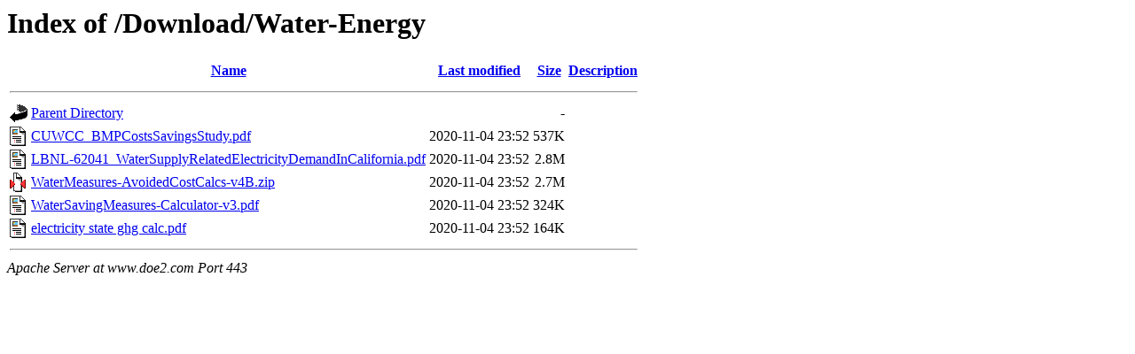

--- FILE ---
content_type: text/html;charset=UTF-8
request_url: https://www.doe2.com/Download/Water-Energy/?C=D;O=A
body_size: 557
content:
<!DOCTYPE HTML PUBLIC "-//W3C//DTD HTML 3.2 Final//EN">
<html>
 <head>
  <title>Index of /Download/Water-Energy</title>
 </head>
 <body>
<h1>Index of /Download/Water-Energy</h1>
  <table>
   <tr><th valign="top"><img src="/icons/blank.gif" alt="[ICO]"></th><th><a href="?C=N;O=A">Name</a></th><th><a href="?C=M;O=A">Last modified</a></th><th><a href="?C=S;O=A">Size</a></th><th><a href="?C=D;O=D">Description</a></th></tr>
   <tr><th colspan="5"><hr></th></tr>
<tr><td valign="top"><img src="/icons/back.gif" alt="[PARENTDIR]"></td><td><a href="/Download/">Parent Directory</a></td><td>&nbsp;</td><td align="right">  - </td><td>&nbsp;</td></tr>
<tr><td valign="top"><img src="/icons/layout.gif" alt="[   ]"></td><td><a href="CUWCC_BMPCostsSavingsStudy.pdf">CUWCC_BMPCostsSavingsStudy.pdf</a></td><td align="right">2020-11-04 23:52  </td><td align="right">537K</td><td>&nbsp;</td></tr>
<tr><td valign="top"><img src="/icons/layout.gif" alt="[   ]"></td><td><a href="LBNL-62041_WaterSupplyRelatedElectricityDemandInCalifornia.pdf">LBNL-62041_WaterSupplyRelatedElectricityDemandInCalifornia.pdf</a></td><td align="right">2020-11-04 23:52  </td><td align="right">2.8M</td><td>&nbsp;</td></tr>
<tr><td valign="top"><img src="/icons/compressed.gif" alt="[   ]"></td><td><a href="WaterMeasures-AvoidedCostCalcs-v4B.zip">WaterMeasures-AvoidedCostCalcs-v4B.zip</a></td><td align="right">2020-11-04 23:52  </td><td align="right">2.7M</td><td>&nbsp;</td></tr>
<tr><td valign="top"><img src="/icons/layout.gif" alt="[   ]"></td><td><a href="WaterSavingMeasures-Calculator-v3.pdf">WaterSavingMeasures-Calculator-v3.pdf</a></td><td align="right">2020-11-04 23:52  </td><td align="right">324K</td><td>&nbsp;</td></tr>
<tr><td valign="top"><img src="/icons/layout.gif" alt="[   ]"></td><td><a href="electricity%20state%20ghg%20calc.pdf">electricity state ghg calc.pdf</a></td><td align="right">2020-11-04 23:52  </td><td align="right">164K</td><td>&nbsp;</td></tr>
   <tr><th colspan="5"><hr></th></tr>
</table>
<address>Apache Server at www.doe2.com Port 443</address>
</body></html>
